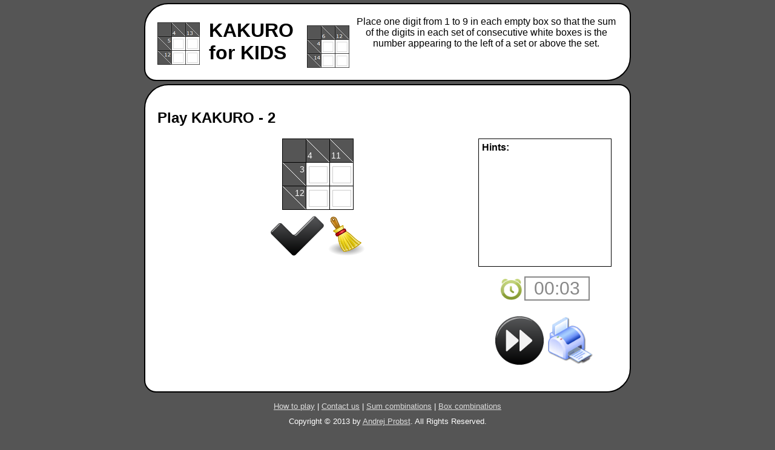

--- FILE ---
content_type: text/html; charset=cp1250
request_url: https://www.kakuro.sk/
body_size: 3620
content:
<!DOCTYPE html PUBLIC "-//W3C//DTD XHTML 1.0 Strict//EN" "http://www.w3.org/TR/xhtml1/DTD/xhtml1-strict.dtd">
<html xmlns="http://www.w3.org/1999/xhtml" xml:lang="en" lang="en" prefix="og: http://ogp.me/ns#">
<head>
  <meta http-equiv="Content-Type" content="text/html; charset=windows-1250" />
  <title>KAKURO for Kids</title>
  <meta name="description" content="" />
  <meta name="keywords" content="" />
  <meta name="author" content="Andrej Probst" />
  <meta name="robots" content="index, follow" />
  <meta name="copyright" content="Copyright (c) 2013, Andrej Probst" />
  <meta name="viewport" content="width=device-width, initial-scale=1" />
  <link rel="stylesheet" type="text/css" href="/main.css?v=1" media="all" />
  <link rel="stylesheet" type="text/css" href="/main-print.css" media="print" />
  <script src="/js/napoveda.js" type="text/javascript"></script>
  <link href="/favicon.ico" rel="icon" type="image/x-icon" />
  
  <script src="https://code.jquery.com/jquery-1.11.1.min.js"></script>
</head>
<body onload="abctimer();">
  <script>
  (function(i,s,o,g,r,a,m){i['GoogleAnalyticsObject']=r;i[r]=i[r]||function(){
  (i[r].q=i[r].q||[]).push(arguments)},i[r].l=1*new Date();a=s.createElement(o),
  m=s.getElementsByTagName(o)[0];a.async=1;a.src=g;m.parentNode.insertBefore(a,m)
  })(window,document,'script','//www.google-analytics.com/analytics.js','ga');
  ga('create', 'UA-6226157-34', 'auto');
  ga('send', 'pageview');
</script>

  <div class="block1">
    <div class="blockg">
      <div style="width:43%;float:left;">
        <img src="/images/kakuro-1.png" width="70" height="70" alt="KAKURO for KIDS" title="KAKURO for KIDS" style="float:left;padding-top:10px;padding-right:15px;" />
        <h1>
          <img src="/images/kakuro-2.png" width="70" height="70" alt="KAKURO for KIDS" title="KAKURO for KIDS" style="float:right;padding-top:10px;" />
          KAKURO<br />for KIDS
        </h1>
      </div>
      <div style="width:57%;float:left;text-align:center;">
        Place one digit from 1 to 9 in each empty box so that the sum of the digits in each set of consecutive white boxes is the number appearing to the left of a set or above the set.
        
      </div>
      <div style="clear:both;"></div>
    </div>
  </div>

  

  <div class="block3">
    <div class="blockg">
<h2>Play KAKURO - 2</h2>
  
<form name="formular" method="post" autocomplete="off">

<div class="blockgleft">
<table cellpaddin="0" cellspacing="0" class="kakurotable"><tr><td class="empty">&nbsp;</td><td class="cellnumber"><div class="numberup">&nbsp;</div><div class="numberdown"><a href="#" onmouseover="javascript:document.getElementById('napoveda').innerHTML=a[4][2];">4</a></div></td><td class="cellnumber"><div class="numberup">&nbsp;</div><div class="numberdown"><a href="#" onmouseover="javascript:document.getElementById('napoveda').innerHTML=a[11][2];">11</a></div></td></tr><tr><td class="cellnumber"><div class="numberup"><a href="#" onmouseover="javascript:document.getElementById('napoveda').innerHTML=a[3][2];">3</a></div><div class="numberdown">&nbsp;</div></td><td class="cellguess">
<div class="inputguesspos"><input class="inputguess" size="1" type="text" id="g1_1" value="" name="g1_1" tabindex="1" onkeydown="move_forward(event,1,1,2,2);" onkeypress="return check_guess(this,event);" /></div>
</td><td class="cellguess">
<div class="inputguesspos"><input class="inputguess" size="1" type="text" id="g2_1" value="" name="g2_1" tabindex="2" onkeydown="move_forward(event,2,1,2,2);" onkeypress="return check_guess(this,event);" /></div>
</td></tr><tr><td class="cellnumber"><div class="numberup"><a href="#" onmouseover="javascript:document.getElementById('napoveda').innerHTML=a[12][2];">12</a></div><div class="numberdown">&nbsp;</div></td><td class="cellguess">
<div class="inputguesspos"><input class="inputguess" size="1" type="text" id="g1_2" value="" name="g1_2" tabindex="3" onkeydown="move_forward(event,1,2,2,2);" onkeypress="return check_guess(this,event);" /></div>
</td><td class="cellguess">
<div class="inputguesspos"><input class="inputguess" size="1" type="text" id="g2_2" value="" name="g2_2" tabindex="4" onkeydown="move_forward(event,2,2,2,2);" onkeypress="return check_guess(this,event);" /></div>
</td></tr></table>
  
  <div style="text-align:center;margin:10px;" class="noprint">
    <input type="image" src="/images/accept.png" alt="Check it!" title="Check it!" />
    <a href="javascript:clear_inputs(2,2);"><img src="/images/clear.png" width="66" height="66" alt="Clear Kakuro" title="Clear Kakuro" /></a>
  </div>
    
</div>

<div class="blockgright noprint">
  
  <div class="panel_right">
    <strong>Hints:</strong>
    <div id="napoveda">
    </div>
  </div>

  <table style="margin-left:auto;margin-right:auto;margin-top:10px;margin-bottom:10px;">
  <tr>
    <td style="padding-top:8px;">
      <img src="/images/clock.png" id="clock" width="35" height="35" alt="Timer" title="Timer" />
    </td>
    <td>
      <input type="text" id="timing" name="timing" value="00:00" readonly="readonly" />
    </td>
  </tr>
  </table>
  

  <div style="text-align:center;margin:20px;" class="noprint">
    <a href="/"><img  src="/images/next.png" width="80" height="80" alt="Next Kakuro" title="Next Kakuro" /></a>
    
    <a href="javascript:window.print();"><img src="/images/printer.png" width="80" height="80" alt="PRINT Kakuro" title="PRINT Kakuro" /></a>
    
    <input type="hidden" id="id_kakuro" name="id_kakuro" value="2" />
    <input type="hidden" id="b_start" name="b_start" value="1" />
  </div>
</div>

</form>

<div class="clear"></div>

    </div>
  </div>

  <div class="block4">
    <div style="padding-bottom:10px;">
      <span class="noprint">
        <a href="/how-to-play.php">How to play</a> |
        <a href="/contact.php">Contact us</a> |
        <a href="/combination-sum.php">Sum combinations</a> |
        <a href="/combination-box.php">Box combinations</a>
      </span>
      <span class="print">
        <a href=""></a>
      </span>
    </div>
    <div style="padding-bottom:10px;">
      Copyright © 2013 by <a href="http://www.webmasters.sk">Andrej Probst</a>. All Rights Reserved.
    </div>

    <div class="leftad noprint">
      <div class="leftad_element">
        <a href="https://sudoku.madness.sk" style="color:#fff;"><img src="https://sudoku.madness.sk/images/iPhoneIcon_Small.png" width="59" height="60" title="Sudoku for Kids" alt="Sudoku for Kids" /><br />
        Sudoku for Kids
        </a>
      </div>
      <div class="leftad_element">
        <a href="https://road.madness.sk"><img src="https://road.madness.sk/images/iPhoneIcon_Small.png" width="59" height="60" title="Road for Kids" alt="Road for Kids" /><br />
        Road for Kids
        </a>
      </div>
      <div class="leftad_element">
        <a href="https://pair.madness.sk"><img src="https://pair.madness.sk/images/iPhoneIcon_Small.png" width="59" height="60" title="Pair for Kids" alt="Pair for Kids" /><br />
        Pair for Kids
        </a>
      </div>
      <div class="leftad_element">
        <a href="https://hanoi.madness.sk"><img src="https://hanoi.madness.sk/images/iPhoneIcon_Small.png" width="59" height="60" title="Hanoi for Kids" alt="Hanoi for Kids" /><br />
        Hanoi for Kids
        </a>
      </div>
      <div class="leftad_element">
        <a href="https://15.madness.sk"><img src="https://15.madness.sk/images/iPhoneIcon_Small.png" width="59" height="60" title="15 for Kids" alt="15 for Kids" /><br />
        15 for Kids
        </a>
      </div>
      <div class="leftad_element">
        <a href="https://www.kakuro.sk"><img src="https://www.kakuro.sk/images/iPhoneIcon_Small.png" width="59" height="60" title="Kakuro for Kids" alt="Kakuro for Kids" /><br />
        Kakuro for Kids
        </a>
      </div>
      <div class="leftad_element">
        <a href="https://hop.madness.sk" style="color:#fff;"><img src="https://hop.madness.sk/images/iPhoneIcon_Small.png" width="59" height="60" title="Hop for Kids" alt="Hop for Kids" /><br />
        Hop for Kids
        </a>
      </div>
      <div class="leftad_element">
        <a href="https://grid.madness.sk"><img src="https://grid.madness.sk/images/iPhoneIcon_Small.png" width="59" height="60" title="Grid for Kids" alt="Grid for Kids" /><br />
        Grid for Kids
        </a>
      </div>
      <div class="leftad_element">
        <a href="https://colours.madness.sk"><img src="https://colours.madness.sk/images/iPhoneIcon_Small.png" width="59" height="60" title="Colours for Kids" alt="Colours for Kids" /><br />
        Colours for Kids
        </a>
      </div>
      <div class="leftad_element">
        <a href="https://pexeso.madness.sk"><img src="https://pexeso.madness.sk/images/iPhoneIcon_Small.png" width="59" height="60" title="Pexeso for Kids" alt="Pexeso for Kids" /><br />
        Pexeso for Kids
        </a>
      </div>
      <div class="leftad_element">
        <a href="https://logic.madness.sk"><img src="https://logic.madness.sk/images/iPhoneIcon_Small.png" width="59" height="60" title="Logic for Kids" alt="Logic for Kids" /><br />
        Logic for Kids
        </a>
      </div>
      <div class="leftad_element">
        <a href="https://einstein.madness.sk"><img src="https://einstein.madness.sk/images/iPhoneIcon_Small.png" width="59" height="60" title="Einstein for Kids" alt="Einstein for Kids" /><br />
        Einstein for Kids
        </a>
      </div>
      <div class="leftad_element">
        <a href="https://snake.madness.sk" style="color:#fff;"><img src="https://snake.madness.sk/images/iPhoneIcon_Small.png" width="59" height="60" title="Snake for Kids" alt="Snake for Kids" /><br />
        Snake for Kids
        </a>
      </div>
      <div class="leftad_element">
        <a href="https://3wheels.madness.sk" style="color:#fff;"><img src="https://3wheels.madness.sk/images/iPhoneIcon_Small.png" width="59" height="60" title="3 Wheels for Kids" alt="3 Wheels for Kids" /><br />
        3 Wheels for Kids
        </a>
      </div>
      <div class="leftad_element">
        <a href="https://find8.madness.sk" style="color:#fff;"><img src="https://find8.madness.sk/images/iPhoneIcon_Small.png" width="59" height="60" title="3 Wheels for Kids" alt="Find 8 for Kids" /><br />
        Find 8 for Kids
        </a>
      </div>
    </div>

    <p class="noprint clear partners">
      Partners:
      <a href="http://www.mracik.sk">Online spravodajstvo Mráčik</a>,
      <a href="http://rss.mracik.sk">RSS katalóg</a>,
      <a href="http://twitter.mracik.sk">Twitter katalóg</a>,
      <a href="http://www.rssreader.tv">RSS reader TV</a>,
      <a href="http://kucharka.madness.sk">Kuchárka</a>,
      <a href="http://citanie.madness.sk">Čítanie</a>,
      <a href="http://www.i-psychologia.sk">Psychológia</a>,
      <a href="http://www.skratky.sk">Skratky</a>,
      <a href="http://www.geography-exam.com">Geography exam</a>,
      <a href="http://www.tojetrapas.sk">Trapasy</a>,
      <a href="http://www.madness.sk/hlavolamy.php">Hlavolamy</a>,
      <a href="http://www.madness.sk/vtipy.php">Vtipy</a>,
      <a href="http://www.nakupne-centrum.sk">Nákupné centrum</a>,
      <a href="http://www.centrum-krasy.sk">Centrum krásy a zdravia</a>,
      <a href="http://www.sportove-centrum.sk">Športové centrum</a>,
      <a href="http://www.ebankomaty.sk">Bankomaty na Slovensku</a>,
      <a href="http://www.ebankomaty.cz">Bankomaty v České republice</a>,
      <a href="http://praca.tvojlekar.sk">Ponuky práce v zdravotníctve</a>,
      <a href="http://tepovanie-upratovanie.bodytep.sk/tepovanie-cistenie-kobercov-sedaciek.html" target="cistenie">Čistenie kobercov Bratislava</a>,
      <a href="http://www.vyberskolu.sk">Vyber školu</a>,
      <a href="http://www.ktohybeslovenskom.sk">Kto hýbe Slovenskom</a>,
      <a href="http://www.kdohybeceskem.cz">Kdo hýbe Českem</a>,
      <a href="http://www.brennholz.sk">Palivové drevo</a>,
      <a href="http://instagram.mracik.sk">Instagram na SK i CZ</a>,
      <a href="http://www.tvojnotar.sk">Tvoj Notár</a>,
      <a href="http://www.tvuj-notar.cz">Tvůj notář</a>
    </p>
  </div>

<div id="leftSci" style="position: absolute; z-index: 10; top: 10px; left: -160px; width: 160px; height: 600px; overflow: hidden" class="noprint">
  <script async src="https://pagead2.googlesyndication.com/pagead/js/adsbygoogle.js"></script>
<!-- Games for Kids 160x600 -->
<ins class="adsbygoogle"
     style="display:inline-block;width:160px;height:600px"
     data-ad-client="ca-pub-1070424829981267"
     data-ad-slot="3820211324"></ins>
<script>
(adsbygoogle = window.adsbygoogle || []).push({});
</script>
</div>
<div id="rightSci" style="position: absolute; z-index: 10; top: 10px; right: 0px; width: 160px; height: 600px; overflow: hidden" class="noprint">
  <script async src="https://pagead2.googlesyndication.com/pagead/js/adsbygoogle.js"></script>
<!-- Games for Kids 160x600 -->
<ins class="adsbygoogle"
     style="display:inline-block;width:160px;height:600px"
     data-ad-client="ca-pub-1070424829981267"
     data-ad-slot="3820211324"></ins>
<script>
(adsbygoogle = window.adsbygoogle || []).push({});
</script>
</div>
<script type="text/javascript">
<!--
	var sirkaStranky = 800;
	var sirkaBanneru = 160;
	var vyskaBanneru = 600;

	function getSciPosition() {
		var ww = jQuery(window).width();
		var res = ww > sirkaStranky ? Math.round((ww - sirkaStranky) / 2) - (sirkaBanneru+10) : -(sirkaBanneru+10);
		return res;
	};

	jQuery(document).ready(function() {
		jQuery(window).resize(function() {
			jQuery('#leftSci').css('left', getSciPosition() + 'px');
			jQuery('#rightSci').css('right', getSciPosition() + 'px');
		});

		jQuery(window).scroll(function() {
			jQuery('#leftSci').css('top', ((jQuery(window).scrollTop()) + 10) + 'px');
			jQuery('#rightSci').css('top', ((jQuery(window).scrollTop()) + 10) + 'px');
		});

		jQuery('#leftSci').css('left', getSciPosition() + 'px');
		jQuery('#rightSci').css('right', getSciPosition() + 'px');
	});
//-->
</script>
  <audio id="audiosucces" src="/music/success.wav" preload="auto" autobuffer></audio>
  <audio id="audioerror" src="/music/error.wav" preload="auto" autobuffer></audio>
</body>
</html>

--- FILE ---
content_type: text/html; charset=utf-8
request_url: https://www.google.com/recaptcha/api2/aframe
body_size: 259
content:
<!DOCTYPE HTML><html><head><meta http-equiv="content-type" content="text/html; charset=UTF-8"></head><body><script nonce="8D3utxpkZYIzgVJr2dA9OQ">/** Anti-fraud and anti-abuse applications only. See google.com/recaptcha */ try{var clients={'sodar':'https://pagead2.googlesyndication.com/pagead/sodar?'};window.addEventListener("message",function(a){try{if(a.source===window.parent){var b=JSON.parse(a.data);var c=clients[b['id']];if(c){var d=document.createElement('img');d.src=c+b['params']+'&rc='+(localStorage.getItem("rc::a")?sessionStorage.getItem("rc::b"):"");window.document.body.appendChild(d);sessionStorage.setItem("rc::e",parseInt(sessionStorage.getItem("rc::e")||0)+1);localStorage.setItem("rc::h",'1768902349967');}}}catch(b){}});window.parent.postMessage("_grecaptcha_ready", "*");}catch(b){}</script></body></html>

--- FILE ---
content_type: text/css
request_url: https://www.kakuro.sk/main.css?v=1
body_size: 1008
content:
BODY {
font-family: Verdana, Arial, sans-serif;
background-color:#555;
margin:0;
padding:0;
}
H1 {
margin:5px 10px 0px 10px;
}
A {
color:#000;
}
IMG {
border:0;
}

.block1 {
background-color:#FFF;
width:800px;
margin:5px auto 5px auto;
border-radius:40px 20px;
-moz-border-radius:40px 20px;
border:2px solid #000;
}

.block2 {
color:#FFF;
width:800px;
margin-left:auto;
margin-right:auto;
}

.block3 {
background-color:#FFF;
width:800px;
margin-left:auto;
margin-right:auto;
border-radius:40px 20px;
-moz-border-radius:40px 20px;
border:2px solid #000;
margin-bottom:15px;
clear:both;
}

.block4 {
width:800px;
margin-left:auto;
margin-right:auto;
text-align:center;
color:#fff;
font-size: 0.8em;
}
.block4 A {
color:#ddd;
}
.block4 A:hover {
color:#fff;
}
.blockg {
  padding:20px;
}

.blockgleft {
float:left;
width:530px;
}
.blockgright {
text-align:center;
float:left;
width:220px;
}

.menuitem A {
display:block;
background-color:#eee;
width:130px;
text-align:center;
float:left;
margin-left:10px;
padding:3px;
margin-top:10px;
margin-bottom:10px;
border-radius:20px 10px;
-moz-border-radius:20px 10px;
border:1px solid #000;
color:#000;
}
.menuitem A:hover {
background-color:#888;
border-radius:10px 20px;
-moz-border-radius:10px 20px;
color:#fff;
font-weight:bold;
}
.menuitemsel {
background-color:#888;
padding:5px 10px 5px 10px;
text-align:center;
border-radius:10px 20px;
-moz-border-radius:10px 20px;
border:1px solid #000;
color:#fff;
font-weight:bold;
}
.submitbutton {
background-color:#eee;
padding:5px 10px 5px 10px;
border-radius:20px 10px;
-moz-border-radius:20px 10px;
border:1px solid #000;
color:#000;
cursor:pointer;
font-weight:bold;
}
.submitbutton:hover {
background-color:#888;
border-radius:10px 20px;
-moz-border-radius:10px 20px;
color:#fff;
}

.msgok {
background-color:#efe;
padding:5px 10px 5px 10px;
border-radius:20px 10px;
-moz-border-radius:20px 10px;
border:1px solid #0f0;
color:#050;
cursor:pointer;
font-weight:bold;
margin:10px 0px 10px 0px;
}
.msgerror {
background-color:#fee;
padding:5px 10px 5px 10px;
border-radius:20px 10px;
-moz-border-radius:20px 10px;
border:1px solid #f00;
color:#500;
cursor:pointer;
font-weight:bold;
margin:10px 0px 10px 0px;
}

.kakurotable {
border-right:1px solid #000;
border-bottom:1px solid #000;
margin-left:auto;
margin-right:auto;
}
.kakurotable TD {
padding:0px;
text-align:center;
width:38px;
height:38px;
border-left:1px solid #000;
border-top:1px solid #000;
}

.kakurotable TD.empty {
background: url(images/full.png);
}

.kakurotable TD.cellnumber {
background: url(images/full.png);
color:#fff;
}

.kakurotable TD.cellnumber {
background: url(images/half.png);
}

.inputhelp {
margin:0;
padding:0;
width:25px;
height:8px;
border-top:0;
border-bottom:1px solid #ddd;
border-left:0;
border-right:0;
font-family: Verdana, Arial, sans-serif;
font-size: 8px;
text-align:center;
}

.inputguess {
width:25px;
height:24px;
border:1px solid #ccc;
font-family: Verdana, Arial, sans-serif;
font-size: 22px;
text-align:center;
}

.inputhelppos {
line-height:13px;
height:13px;
}
.inputguesspos {
line-height:25px;
height:25px;
}
.numberup, .numberup A {
font-family: Verdana, Arial, sans-serif;
font-size: 14px;
text-align:right;
margin-right:1px;
color:#fff;
text-decoration:none;
}
.numberdown,.numberdown A {
font-family: Verdana, Arial, sans-serif;
font-size: 14px;
text-align:left;
margin-left:1px;
color:#fff;
text-decoration:none;
}

#napoveda {
font-size: 12px;
}
.clear {
clear:both;
}
.panel_left {
float:left;
width:500px;
text-align:center;
}
.panel_right {
text-align:left;
width:208px;
height:200px;
border:1px solid #000;
margin-bottom:10px;
padding:5px;
}
.wrong {
background-color:#f00;

}

.msgok {
background-color:#efe;
text-align:center;
border-radius:20px 10px;
-moz-border-radius:20px 10px;
border:1px solid #0f0;
color:#050;
font-weight:bold;
margin:10px auto 10px auto;
width:570px;
}
.msgerror {
background-color:#fee;
text-align:center;
border-radius:20px 10px;
-moz-border-radius:20px 10px;
border:1px solid #f00;
color:#500;
font-weight:bold;
margin:10px auto 10px auto;
width:500px;
}

#timing {
text-align:center;
font-size:30px;
width:100px;
border:2px solid #888;
color:#888;
}
.tcontact {
margin:5px auto 5px auto;
}
.tcontact INPUT {
width:330px;
border:1px solid #000;
padding:10px;
font-size:20px;
}
.tcontact TEXTAREA {
width:696px;
border:1px solid #000;
padding:10px;
font-size:20px;
}
.newsudoku {
background-color:#BBF;
margin:5px auto 5px auto;
padding:3px;
border-radius:20px 20px;
-moz-border-radius:20px 20px;
border:2px solid #000;
font-size:20px;
}
.newsudoku INPUT,.newsudoku SELECT,.newsudoku TEXTAREA {
font-size:20px;
border:1px solid #000;
font-family: Verdana, Arial, sans-serif;
}
.legend {
text-align:center;
padding-top:5px;
font-size:12px;
}
.different {
padding-bottom:10px;
}

.leftad {
text-align:center;
font-size:10px;
font-weight:bold;
padding-top:20px;
}
.leftad .leftad_element {
padding-bottom:15px;
float:left;
width:100px;
}
.leftad .leftad_element A {
color:#fff;
}
.partners {
padding-top:20px;
font-size:10px;
}


--- FILE ---
content_type: text/css
request_url: https://www.kakuro.sk/main-print.css
body_size: 4
content:
.noprint {
display: none !important;
}
.print {
display: inline !important;
}
.blockgleft {
width:100% !important;
}
.panel1 {
margin-left:100px;
margin-right:40px;
}


--- FILE ---
content_type: application/javascript
request_url: https://www.kakuro.sk/js/napoveda.js
body_size: 3016
content:
//ochrana proti clickjackingu
if (top != self) top.location.href = self.location.href;

function move_forward(evt,x,y,xm,ym) {
   var charCode = (evt.which) ? evt.which : event.keyCode

   if (charCode == 37) {
     x--;
     if (x == 0) x = xm;
     var koniec = true;
     while (koniec) {
       if (document.getElementById('g' + x + '_' + y) != undefined) {
         document.getElementById('g' + x + '_' + y).focus();
         koniec = false;
       } else {
         x--;
         if (x == 0) x = xm;
       }
     }
   } else if (charCode == 38) {
     y--;
     if (y == 0) y = ym;
     var koniec = true;
     while (koniec) {
       if (document.getElementById('g' + x + '_' + y) != undefined) {
         document.getElementById('g' + x + '_' + y).focus();
         koniec = false;
       } else {
         y--;
         if (y == 0) y = ym;
       }
     }
   } else if (charCode == 39) {
     x++;
     if (x > xm) x = 1;
     var koniec = true;
     while (koniec) {
       if (document.getElementById('g' + x + '_' + y) != undefined) {
         document.getElementById('g' + x + '_' + y).focus();
         koniec = false;
       } else {
         x++;
         if (x > xm) x = 1;
       }
     }
   } else if (charCode == 40) {
     y++;
     if (y > ym) y = 1;
     var koniec = true;
     while (koniec) {
       if (document.getElementById('g' + x + '_' + y) != undefined) {
         document.getElementById('g' + x + '_' + y).focus();
         koniec = false;
       } else {
         y++;
         if (y > ym) y = 1;
       }
     }
   }
}

function check_guess(f,evt) {
   var charCode = (evt.which) ? evt.which : event.keyCode

   if (charCode == 13) {
     return true;
   } else  if (charCode > 31 && (charCode < 49 || charCode > 57)) {
     return false;
   } else {
     f.value = '';
     return true;
   }
}

function check_guess2(f) {
  b = '';
  if (f.value.length > 1) {
    b = f.value.substr(1);
    if (b != 1 && b != 2 && b != 3 && b != 4 && b != 5 && b != 6 && b != 7 && b != 8 && b != 9) {
      b = f.value.substr(0,1);
    }
  } else {
    if (b != 1 && b != 2 && b != 3 && b != 4 && b != 5 && b != 6 && b != 7 && b != 8 && b != 9) {
      b = f.value;
    }
  }
  f.value = b;
}

var a = new Array();

for (i = 1;i < 46;i++) {
  a[i] = new Array();
}

function clear_inputs(sizex,sizey) {
  for (x = 1;x <= sizex;x++) {
    for (y = 1;y <= sizey;y++) {
       if (document.getElementById('g' + x + '_' + y) != undefined) {
         document.getElementById('g' + x + '_' + y).value = '';
       }
    }
  }
}

a[3][2] = '3 = 1 + 2<br />';
a[6][3] = '6 = 1 + 2 + 3<br />';
a[6][2] = '6 = 1 + 5<br />6 = 2 + 4<br />';
a[10][4] = '10 = 1 + 2 + 3 + 4<br />';
a[10][3] = '10 = 1 + 2 + 7<br />10 = 1 + 3 + 6<br />10 = 1 + 4 + 5<br />10 = 2 + 3 + 5<br />';
a[10][2] = '10 = 1 + 9<br />10 = 2 + 8<br />10 = 3 + 7<br />10 = 4 + 6<br />';
a[15][5] = '15 = 1 + 2 + 3 + 4 + 5<br />';
a[15][4] = '15 = 1 + 2 + 3 + 9<br />15 = 1 + 2 + 4 + 8<br />15 = 1 + 2 + 5 + 7<br />15 = 1 + 3 + 4 + 7<br />15 = 1 + 3 + 5 + 6<br />15 = 2 + 3 + 4 + 6<br />';
a[15][3] = '15 = 1 + 5 + 9<br />15 = 1 + 6 + 8<br />15 = 2 + 4 + 9<br />15 = 2 + 5 + 8<br />15 = 2 + 6 + 7<br />15 = 3 + 4 + 8<br />15 = 3 + 5 + 7<br />15 = 4 + 5 + 6<br />';
a[15][2] = '15 = 6 + 9<br />15 = 7 + 8<br />';
a[21][6] = '21 = 1 + 2 + 3 + 4 + 5 + 6<br />';
a[21][5] = '21 = 1 + 2 + 3 + 6 + 9<br />21 = 1 + 2 + 3 + 7 + 8<br />21 = 1 + 2 + 4 + 5 + 9<br />21 = 1 + 2 + 4 + 6 + 8<br />21 = 1 + 2 + 5 + 6 + 7<br />21 = 1 + 3 + 4 + 5 + 8<br />21 = 1 + 3 + 4 + 6 + 7<br />21 = 2 + 3 + 4 + 5 + 7<br />';
a[21][4] = '21 = 1 + 3 + 8 + 9<br />21 = 1 + 4 + 7 + 9<br />21 = 1 + 5 + 6 + 9<br />21 = 1 + 5 + 7 + 8<br />21 = 2 + 3 + 7 + 9<br />21 = 2 + 4 + 6 + 9<br />21 = 2 + 4 + 7 + 8<br />21 = 2 + 5 + 6 + 8<br />21 = 3 + 4 + 5 + 9<br />21 = 3 + 4 + 6 + 8<br />21 = 3 + 5 + 6 + 7<br />';
a[21][3] = '21 = 4 + 8 + 9<br />21 = 5 + 7 + 9<br />21 = 6 + 7 + 8<br />';
a[28][7] = '28 = 1 + 2 + 3 + 4 + 5 + 6 + 7<br />';
a[28][6] = '28 = 1 + 2 + 3 + 5 + 8 + 9<br />28 = 1 + 2 + 3 + 6 + 7 + 9<br />28 = 1 + 2 + 4 + 5 + 7 + 9<br />28 = 1 + 2 + 4 + 6 + 7 + 8<br />28 = 1 + 3 + 4 + 5 + 6 + 9<br />28 = 1 + 3 + 4 + 5 + 7 + 8<br />28 = 2 + 3 + 4 + 5 + 6 + 8<br />';
a[28][5] = '28 = 1 + 3 + 7 + 8 + 9<br />28 = 1 + 4 + 6 + 8 + 9<br />28 = 1 + 5 + 6 + 7 + 9<br />28 = 2 + 3 + 6 + 8 + 9<br />28 = 2 + 4 + 5 + 8 + 9<br />28 = 2 + 4 + 6 + 7 + 9<br />28 = 2 + 5 + 6 + 7 + 8<br />28 = 3 + 4 + 5 + 7 + 9<br />28 = 3 + 4 + 6 + 7 + 8<br />';
a[28][4] = '28 = 4 + 7 + 8 + 9<br />28 = 5 + 6 + 8 + 9<br />';
a[36][8] = '36 = 1 + 2 + 3 + 4 + 5 + 6 + 7 + 8<br />';
a[36][7] = '36 = 1 + 2 + 3 + 6 + 7 + 8 + 9<br />36 = 1 + 2 + 4 + 5 + 7 + 8 + 9<br />36 = 1 + 3 + 4 + 5 + 6 + 8 + 9<br />36 = 2 + 3 + 4 + 5 + 6 + 7 + 9<br />';
a[36][6] = '36 = 1 + 5 + 6 + 7 + 8 + 9<br />36 = 2 + 4 + 6 + 7 + 8 + 9<br />36 = 3 + 4 + 5 + 7 + 8 + 9<br />';
a[45][9] = '45 = 1 + 2 + 3 + 4 + 5 + 6 + 7 + 8 + 9<br />';
a[37][8] = '37 = 1 + 2 + 3 + 4 + 5 + 6 + 7 + 9<br />';
a[37][7] = '37 = 1 + 2 + 4 + 6 + 7 + 8 + 9<br />37 = 1 + 3 + 4 + 5 + 7 + 8 + 9<br />37 = 2 + 3 + 4 + 5 + 6 + 8 + 9<br />';
a[37][6] = '37 = 2 + 5 + 6 + 7 + 8 + 9<br />37 = 3 + 4 + 6 + 7 + 8 + 9<br />';
a[29][7] = '29 = 1 + 2 + 3 + 4 + 5 + 6 + 8<br />';
a[29][6] = '29 = 1 + 2 + 3 + 6 + 8 + 9<br />29 = 1 + 2 + 4 + 5 + 8 + 9<br />29 = 1 + 2 + 4 + 6 + 7 + 9<br />29 = 1 + 2 + 5 + 6 + 7 + 8<br />29 = 1 + 3 + 4 + 5 + 7 + 9<br />29 = 1 + 3 + 4 + 6 + 7 + 8<br />29 = 2 + 3 + 4 + 5 + 6 + 9<br />29 = 2 + 3 + 4 + 5 + 7 + 8<br />';
a[29][5] = '29 = 1 + 4 + 7 + 8 + 9<br />29 = 1 + 5 + 6 + 8 + 9<br />29 = 2 + 3 + 7 + 8 + 9<br />29 = 2 + 4 + 6 + 8 + 9<br />29 = 2 + 5 + 6 + 7 + 9<br />29 = 3 + 4 + 5 + 8 + 9<br />29 = 3 + 4 + 6 + 7 + 9<br />29 = 3 + 5 + 6 + 7 + 8<br />';
a[29][4] = '29 = 5 + 7 + 8 + 9<br />';
a[38][8] = '38 = 1 + 2 + 3 + 4 + 5 + 6 + 8 + 9<br />';
a[38][7] = '38 = 1 + 2 + 5 + 6 + 7 + 8 + 9<br />38 = 1 + 3 + 4 + 6 + 7 + 8 + 9<br />38 = 2 + 3 + 4 + 5 + 7 + 8 + 9<br />';
a[38][6] = '38 = 3 + 5 + 6 + 7 + 8 + 9<br />';
a[30][7] = '30 = 1 + 2 + 3 + 4 + 5 + 6 + 9<br />30 = 1 + 2 + 3 + 4 + 5 + 7 + 8<br />';
a[30][6] = '30 = 1 + 2 + 3 + 7 + 8 + 9<br />30 = 1 + 2 + 4 + 6 + 8 + 9<br />30 = 1 + 2 + 5 + 6 + 7 + 9<br />30 = 1 + 3 + 4 + 5 + 8 + 9<br />30 = 1 + 3 + 4 + 6 + 7 + 9<br />30 = 1 + 3 + 5 + 6 + 7 + 8<br />30 = 2 + 3 + 4 + 5 + 7 + 9<br />30 = 2 + 3 + 4 + 6 + 7 + 8<br />';
a[30][5] = '30 = 1 + 5 + 7 + 8 + 9<br />30 = 2 + 4 + 7 + 8 + 9<br />30 = 2 + 5 + 6 + 8 + 9<br />30 = 3 + 4 + 6 + 8 + 9<br />30 = 3 + 5 + 6 + 7 + 9<br />30 = 4 + 5 + 6 + 7 + 8<br />';
a[30][4] = '30 = 6 + 7 + 8 + 9<br />';
a[22][6] = '22 = 1 + 2 + 3 + 4 + 5 + 7<br />';
a[22][5] = '22 = 1 + 2 + 3 + 7 + 9<br />22 = 1 + 2 + 4 + 6 + 9<br />22 = 1 + 2 + 4 + 7 + 8<br />22 = 1 + 2 + 5 + 6 + 8<br />22 = 1 + 3 + 4 + 5 + 9<br />22 = 1 + 3 + 4 + 6 + 8<br />22 = 1 + 3 + 5 + 6 + 7<br />22 = 2 + 3 + 4 + 5 + 8<br />22 = 2 + 3 + 4 + 6 + 7<br />';
a[22][4] = '22 = 1 + 4 + 8 + 9<br />22 = 1 + 5 + 7 + 9<br />22 = 1 + 6 + 7 + 8<br />22 = 2 + 3 + 8 + 9<br />22 = 2 + 4 + 7 + 9<br />22 = 2 + 5 + 6 + 9<br />22 = 2 + 5 + 7 + 8<br />22 = 3 + 4 + 6 + 9<br />22 = 3 + 4 + 7 + 8<br />22 = 3 + 5 + 6 + 8<br />22 = 4 + 5 + 6 + 7<br />';
a[22][3] = '22 = 5 + 8 + 9<br />22 = 6 + 7 + 9<br />';
a[39][8] = '39 = 1 + 2 + 3 + 4 + 5 + 7 + 8 + 9<br />';
a[39][7] = '39 = 1 + 3 + 5 + 6 + 7 + 8 + 9<br />39 = 2 + 3 + 4 + 6 + 7 + 8 + 9<br />';
a[39][6] = '39 = 4 + 5 + 6 + 7 + 8 + 9<br />';
a[31][7] = '31 = 1 + 2 + 3 + 4 + 5 + 7 + 9<br />31 = 1 + 2 + 3 + 4 + 6 + 7 + 8<br />';
a[31][6] = '31 = 1 + 2 + 4 + 7 + 8 + 9<br />31 = 1 + 2 + 5 + 6 + 8 + 9<br />31 = 1 + 3 + 4 + 6 + 8 + 9<br />31 = 1 + 3 + 5 + 6 + 7 + 9<br />31 = 1 + 4 + 5 + 6 + 7 + 8<br />31 = 2 + 3 + 4 + 5 + 8 + 9<br />31 = 2 + 3 + 4 + 6 + 7 + 9<br />31 = 2 + 3 + 5 + 6 + 7 + 8<br />';
a[31][5] = '31 = 1 + 6 + 7 + 8 + 9<br />31 = 2 + 5 + 7 + 8 + 9<br />31 = 3 + 4 + 7 + 8 + 9<br />31 = 3 + 5 + 6 + 8 + 9<br />31 = 4 + 5 + 6 + 7 + 9<br />';
a[23][6] = '23 = 1 + 2 + 3 + 4 + 5 + 8<br />23 = 1 + 2 + 3 + 4 + 6 + 7<br />';
a[23][5] = '23 = 1 + 2 + 3 + 8 + 9<br />23 = 1 + 2 + 4 + 7 + 9<br />23 = 1 + 2 + 5 + 6 + 9<br />23 = 1 + 2 + 5 + 7 + 8<br />23 = 1 + 3 + 4 + 6 + 9<br />23 = 1 + 3 + 4 + 7 + 8<br />23 = 1 + 3 + 5 + 6 + 8<br />23 = 1 + 4 + 5 + 6 + 7<br />23 = 2 + 3 + 4 + 5 + 9<br />23 = 2 + 3 + 4 + 6 + 8<br />23 = 2 + 3 + 5 + 6 + 7<br />';
a[23][4] = '23 = 1 + 5 + 8 + 9<br />23 = 1 + 6 + 7 + 9<br />23 = 2 + 4 + 8 + 9<br />23 = 2 + 5 + 7 + 9<br />23 = 2 + 6 + 7 + 8<br />23 = 3 + 4 + 7 + 9<br />23 = 3 + 5 + 6 + 9<br />23 = 3 + 5 + 7 + 8<br />23 = 4 + 5 + 6 + 8<br />';
a[23][3] = '23 = 6 + 8 + 9<br />';
a[32][7] = '32 = 1 + 2 + 3 + 4 + 5 + 8 + 9<br />32 = 1 + 2 + 3 + 4 + 6 + 7 + 9<br />32 = 1 + 2 + 3 + 5 + 6 + 7 + 8<br />';
a[32][6] = '32 = 1 + 2 + 5 + 7 + 8 + 9<br />32 = 1 + 3 + 4 + 7 + 8 + 9<br />32 = 1 + 3 + 5 + 6 + 8 + 9<br />32 = 1 + 4 + 5 + 6 + 7 + 9<br />32 = 2 + 3 + 4 + 6 + 8 + 9<br />32 = 2 + 3 + 5 + 6 + 7 + 9<br />32 = 2 + 4 + 5 + 6 + 7 + 8<br />';
a[32][5] = '32 = 2 + 6 + 7 + 8 + 9<br />32 = 3 + 5 + 7 + 8 + 9<br />32 = 4 + 5 + 6 + 8 + 9<br />';
a[24][6] = '24 = 1 + 2 + 3 + 4 + 5 + 9<br />24 = 1 + 2 + 3 + 4 + 6 + 8<br />24 = 1 + 2 + 3 + 5 + 6 + 7<br />';
a[24][5] = '24 = 1 + 2 + 4 + 8 + 9<br />24 = 1 + 2 + 5 + 7 + 9<br />24 = 1 + 2 + 6 + 7 + 8<br />24 = 1 + 3 + 4 + 7 + 9<br />24 = 1 + 3 + 5 + 6 + 9<br />24 = 1 + 3 + 5 + 7 + 8<br />24 = 1 + 4 + 5 + 6 + 8<br />24 = 2 + 3 + 4 + 6 + 9<br />24 = 2 + 3 + 4 + 7 + 8<br />24 = 2 + 3 + 5 + 6 + 8<br />24 = 2 + 4 + 5 + 6 + 7<br />';
a[24][4] = '24 = 1 + 6 + 8 + 9<br />24 = 2 + 5 + 8 + 9<br />24 = 2 + 6 + 7 + 9<br />24 = 3 + 4 + 8 + 9<br />24 = 3 + 5 + 7 + 9<br />24 = 3 + 6 + 7 + 8<br />24 = 4 + 5 + 6 + 9<br />24 = 4 + 5 + 7 + 8<br />';
a[24][3] = '24 = 7 + 8 + 9<br />';
a[16][5] = '16 = 1 + 2 + 3 + 4 + 6<br />';
a[16][4] = '16 = 1 + 2 + 4 + 9<br />16 = 1 + 2 + 5 + 8<br />16 = 1 + 2 + 6 + 7<br />16 = 1 + 3 + 4 + 8<br />16 = 1 + 3 + 5 + 7<br />16 = 1 + 4 + 5 + 6<br />16 = 2 + 3 + 4 + 7<br />16 = 2 + 3 + 5 + 6<br />';
a[16][3] = '16 = 1 + 6 + 9<br />16 = 1 + 7 + 8<br />16 = 2 + 5 + 9<br />16 = 2 + 6 + 8<br />16 = 3 + 4 + 9<br />16 = 3 + 5 + 8<br />16 = 3 + 6 + 7<br />16 = 4 + 5 + 7<br />';
a[16][2] = '16 = 7 + 9<br />';
a[40][8] = '40 = 1 + 2 + 3 + 4 + 6 + 7 + 8 + 9<br />';
a[40][7] = '40 = 1 + 4 + 5 + 6 + 7 + 8 + 9<br />40 = 2 + 3 + 5 + 6 + 7 + 8 + 9<br />';
a[33][7] = '33 = 1 + 2 + 3 + 4 + 6 + 8 + 9<br />33 = 1 + 2 + 3 + 5 + 6 + 7 + 9<br />33 = 1 + 2 + 4 + 5 + 6 + 7 + 8<br />';
a[33][6] = '33 = 1 + 2 + 6 + 7 + 8 + 9<br />33 = 1 + 3 + 5 + 7 + 8 + 9<br />33 = 1 + 4 + 5 + 6 + 8 + 9<br />33 = 2 + 3 + 4 + 7 + 8 + 9<br />33 = 2 + 3 + 5 + 6 + 8 + 9<br />33 = 2 + 4 + 5 + 6 + 7 + 9<br />33 = 3 + 4 + 5 + 6 + 7 + 8<br />';
a[33][5] = '33 = 3 + 6 + 7 + 8 + 9<br />33 = 4 + 5 + 7 + 8 + 9<br />';
a[25][6] = '25 = 1 + 2 + 3 + 4 + 6 + 9<br />25 = 1 + 2 + 3 + 4 + 7 + 8<br />25 = 1 + 2 + 3 + 5 + 6 + 8<br />25 = 1 + 2 + 4 + 5 + 6 + 7<br />';
a[25][5] = '25 = 1 + 2 + 5 + 8 + 9<br />25 = 1 + 2 + 6 + 7 + 9<br />25 = 1 + 3 + 4 + 8 + 9<br />25 = 1 + 3 + 5 + 7 + 9<br />25 = 1 + 3 + 6 + 7 + 8<br />25 = 1 + 4 + 5 + 6 + 9<br />25 = 1 + 4 + 5 + 7 + 8<br />25 = 2 + 3 + 4 + 7 + 9<br />25 = 2 + 3 + 5 + 6 + 9<br />25 = 2 + 3 + 5 + 7 + 8<br />25 = 2 + 4 + 5 + 6 + 8<br />25 = 3 + 4 + 5 + 6 + 7<br />';
a[25][4] = '25 = 1 + 7 + 8 + 9<br />25 = 2 + 6 + 8 + 9<br />25 = 3 + 5 + 8 + 9<br />25 = 3 + 6 + 7 + 9<br />25 = 4 + 5 + 7 + 9<br />25 = 4 + 6 + 7 + 8<br />';
a[17][5] = '17 = 1 + 2 + 3 + 4 + 7<br />17 = 1 + 2 + 3 + 5 + 6<br />';
a[17][4] = '17 = 1 + 2 + 5 + 9<br />17 = 1 + 2 + 6 + 8<br />17 = 1 + 3 + 4 + 9<br />17 = 1 + 3 + 5 + 8<br />17 = 1 + 3 + 6 + 7<br />17 = 1 + 4 + 5 + 7<br />17 = 2 + 3 + 4 + 8<br />17 = 2 + 3 + 5 + 7<br />17 = 2 + 4 + 5 + 6<br />';
a[17][3] = '17 = 1 + 7 + 9<br />17 = 2 + 6 + 9<br />17 = 2 + 7 + 8<br />17 = 3 + 5 + 9<br />17 = 3 + 6 + 8<br />17 = 4 + 5 + 8<br />17 = 4 + 6 + 7<br />';
a[17][2] = '17 = 8 + 9<br />';
a[34][7] = '34 = 1 + 2 + 3 + 4 + 7 + 8 + 9<br />34 = 1 + 2 + 3 + 5 + 6 + 8 + 9<br />34 = 1 + 2 + 4 + 5 + 6 + 7 + 9<br />34 = 1 + 3 + 4 + 5 + 6 + 7 + 8<br />';
a[34][6] = '34 = 1 + 3 + 6 + 7 + 8 + 9<br />34 = 1 + 4 + 5 + 7 + 8 + 9<br />34 = 2 + 3 + 5 + 7 + 8 + 9<br />34 = 2 + 4 + 5 + 6 + 8 + 9<br />34 = 3 + 4 + 5 + 6 + 7 + 9<br />';
a[34][5] = '34 = 4 + 6 + 7 + 8 + 9<br />';
a[26][6] = '26 = 1 + 2 + 3 + 4 + 7 + 9<br />26 = 1 + 2 + 3 + 5 + 6 + 9<br />26 = 1 + 2 + 3 + 5 + 7 + 8<br />26 = 1 + 2 + 4 + 5 + 6 + 8<br />26 = 1 + 3 + 4 + 5 + 6 + 7<br />';
a[26][5] = '26 = 1 + 2 + 6 + 8 + 9<br />26 = 1 + 3 + 5 + 8 + 9<br />26 = 1 + 3 + 6 + 7 + 9<br />26 = 1 + 4 + 5 + 7 + 9<br />26 = 1 + 4 + 6 + 7 + 8<br />26 = 2 + 3 + 4 + 8 + 9<br />26 = 2 + 3 + 5 + 7 + 9<br />26 = 2 + 3 + 6 + 7 + 8<br />26 = 2 + 4 + 5 + 6 + 9<br />26 = 2 + 4 + 5 + 7 + 8<br />26 = 3 + 4 + 5 + 6 + 8<br />';
a[26][4] = '26 = 2 + 7 + 8 + 9<br />26 = 3 + 6 + 8 + 9<br />26 = 4 + 5 + 8 + 9<br />26 = 4 + 6 + 7 + 9<br />26 = 5 + 6 + 7 + 8<br />';
a[18][5] = '18 = 1 + 2 + 3 + 4 + 8<br />18 = 1 + 2 + 3 + 5 + 7<br />18 = 1 + 2 + 4 + 5 + 6<br />';
a[18][4] = '18 = 1 + 2 + 6 + 9<br />18 = 1 + 2 + 7 + 8<br />18 = 1 + 3 + 5 + 9<br />18 = 1 + 3 + 6 + 8<br />18 = 1 + 4 + 5 + 8<br />18 = 1 + 4 + 6 + 7<br />18 = 2 + 3 + 4 + 9<br />18 = 2 + 3 + 5 + 8<br />18 = 2 + 3 + 6 + 7<br />18 = 2 + 4 + 5 + 7<br />18 = 3 + 4 + 5 + 6<br />';
a[18][3] = '18 = 1 + 8 + 9<br />18 = 2 + 7 + 9<br />18 = 3 + 6 + 9<br />18 = 3 + 7 + 8<br />18 = 4 + 5 + 9<br />18 = 4 + 6 + 8<br />18 = 5 + 6 + 7<br />';
a[27][6] = '27 = 1 + 2 + 3 + 4 + 8 + 9<br />27 = 1 + 2 + 3 + 5 + 7 + 9<br />27 = 1 + 2 + 3 + 6 + 7 + 8<br />27 = 1 + 2 + 4 + 5 + 6 + 9<br />27 = 1 + 2 + 4 + 5 + 7 + 8<br />27 = 1 + 3 + 4 + 5 + 6 + 8<br />27 = 2 + 3 + 4 + 5 + 6 + 7<br />';
a[27][5] = '27 = 1 + 2 + 7 + 8 + 9<br />27 = 1 + 3 + 6 + 8 + 9<br />27 = 1 + 4 + 5 + 8 + 9<br />27 = 1 + 4 + 6 + 7 + 9<br />27 = 1 + 5 + 6 + 7 + 8<br />27 = 2 + 3 + 5 + 8 + 9<br />27 = 2 + 3 + 6 + 7 + 9<br />27 = 2 + 4 + 5 + 7 + 9<br />27 = 2 + 4 + 6 + 7 + 8<br />27 = 3 + 4 + 5 + 6 + 9<br />27 = 3 + 4 + 5 + 7 + 8<br />';
a[27][4] = '27 = 3 + 7 + 8 + 9<br />27 = 4 + 6 + 8 + 9<br />27 = 5 + 6 + 7 + 9<br />';
a[19][5] = '19 = 1 + 2 + 3 + 4 + 9<br />19 = 1 + 2 + 3 + 5 + 8<br />19 = 1 + 2 + 3 + 6 + 7<br />19 = 1 + 2 + 4 + 5 + 7<br />19 = 1 + 3 + 4 + 5 + 6<br />';
a[19][4] = '19 = 1 + 2 + 7 + 9<br />19 = 1 + 3 + 6 + 9<br />19 = 1 + 3 + 7 + 8<br />19 = 1 + 4 + 5 + 9<br />19 = 1 + 4 + 6 + 8<br />19 = 1 + 5 + 6 + 7<br />19 = 2 + 3 + 5 + 9<br />19 = 2 + 3 + 6 + 8<br />19 = 2 + 4 + 5 + 8<br />19 = 2 + 4 + 6 + 7<br />19 = 3 + 4 + 5 + 7<br />';
a[19][3] = '19 = 2 + 8 + 9<br />19 = 3 + 7 + 9<br />19 = 4 + 6 + 9<br />19 = 4 + 7 + 8<br />19 = 5 + 6 + 8<br />';
a[11][4] = '11 = 1 + 2 + 3 + 5<br />';
a[11][3] = '11 = 1 + 2 + 8<br />11 = 1 + 3 + 7<br />11 = 1 + 4 + 6<br />11 = 2 + 3 + 6<br />11 = 2 + 4 + 5<br />';
a[11][2] = '11 = 2 + 9<br />11 = 3 + 8<br />11 = 4 + 7<br />11 = 5 + 6<br />';
a[41][8] = '41 = 1 + 2 + 3 + 5 + 6 + 7 + 8 + 9<br />';
a[41][7] = '41 = 2 + 4 + 5 + 6 + 7 + 8 + 9<br />';
a[35][7] = '35 = 1 + 2 + 3 + 5 + 7 + 8 + 9<br />35 = 1 + 2 + 4 + 5 + 6 + 8 + 9<br />35 = 1 + 3 + 4 + 5 + 6 + 7 + 9<br />35 = 2 + 3 + 4 + 5 + 6 + 7 + 8<br />';
a[35][6] = '35 = 1 + 4 + 6 + 7 + 8 + 9<br />35 = 2 + 3 + 6 + 7 + 8 + 9<br />35 = 2 + 4 + 5 + 7 + 8 + 9<br />35 = 3 + 4 + 5 + 6 + 8 + 9<br />';
a[35][5] = '35 = 5 + 6 + 7 + 8 + 9<br />';
a[20][5] = '20 = 1 + 2 + 3 + 5 + 9<br />20 = 1 + 2 + 3 + 6 + 8<br />20 = 1 + 2 + 4 + 5 + 8<br />20 = 1 + 2 + 4 + 6 + 7<br />20 = 1 + 3 + 4 + 5 + 7<br />20 = 2 + 3 + 4 + 5 + 6<br />';
a[20][4] = '20 = 1 + 2 + 8 + 9<br />20 = 1 + 3 + 7 + 9<br />20 = 1 + 4 + 6 + 9<br />20 = 1 + 4 + 7 + 8<br />20 = 1 + 5 + 6 + 8<br />20 = 2 + 3 + 6 + 9<br />20 = 2 + 3 + 7 + 8<br />20 = 2 + 4 + 5 + 9<br />20 = 2 + 4 + 6 + 8<br />20 = 2 + 5 + 6 + 7<br />20 = 3 + 4 + 5 + 8<br />20 = 3 + 4 + 6 + 7<br />';
a[20][3] = '20 = 3 + 8 + 9<br />20 = 4 + 7 + 9<br />20 = 5 + 6 + 9<br />20 = 5 + 7 + 8<br />';
a[12][4] = '12 = 1 + 2 + 3 + 6<br />12 = 1 + 2 + 4 + 5<br />';
a[12][3] = '12 = 1 + 2 + 9<br />12 = 1 + 3 + 8<br />12 = 1 + 4 + 7<br />12 = 1 + 5 + 6<br />12 = 2 + 3 + 7<br />12 = 2 + 4 + 6<br />12 = 3 + 4 + 5<br />';
a[12][2] = '12 = 3 + 9<br />12 = 4 + 8<br />12 = 5 + 7<br />';
a[13][4] = '13 = 1 + 2 + 3 + 7<br />13 = 1 + 2 + 4 + 6<br />13 = 1 + 3 + 4 + 5<br />';
a[13][3] = '13 = 1 + 3 + 9<br />13 = 1 + 4 + 8<br />13 = 1 + 5 + 7<br />13 = 2 + 3 + 8<br />13 = 2 + 4 + 7<br />13 = 2 + 5 + 6<br />13 = 3 + 4 + 6<br />';
a[13][2] = '13 = 4 + 9<br />13 = 5 + 8<br />13 = 6 + 7<br />';
a[14][4] = '14 = 1 + 2 + 3 + 8<br />14 = 1 + 2 + 4 + 7<br />14 = 1 + 2 + 5 + 6<br />14 = 1 + 3 + 4 + 6<br />14 = 2 + 3 + 4 + 5<br />';
a[14][3] = '14 = 1 + 4 + 9<br />14 = 1 + 5 + 8<br />14 = 1 + 6 + 7<br />14 = 2 + 3 + 9<br />14 = 2 + 4 + 8<br />14 = 2 + 5 + 7<br />14 = 3 + 4 + 7<br />14 = 3 + 5 + 6<br />';
a[14][2] = '14 = 5 + 9<br />14 = 6 + 8<br />';
a[7][3] = '7 = 1 + 2 + 4<br />';
a[7][2] = '7 = 1 + 6<br />7 = 2 + 5<br />7 = 3 + 4<br />';
a[42][8] = '42 = 1 + 2 + 4 + 5 + 6 + 7 + 8 + 9<br />';
a[42][7] = '42 = 3 + 4 + 5 + 6 + 7 + 8 + 9<br />';
a[8][3] = '8 = 1 + 2 + 5<br />8 = 1 + 3 + 4<br />';
a[8][2] = '8 = 1 + 7<br />8 = 2 + 6<br />8 = 3 + 5<br />';
a[9][3] = '9 = 1 + 2 + 6<br />9 = 1 + 3 + 5<br />9 = 2 + 3 + 4<br />';
a[9][2] = '9 = 1 + 8<br />9 = 2 + 7<br />9 = 3 + 6<br />9 = 4 + 5<br />';
a[4][2] = '4 = 1 + 3<br />';
a[43][8] = '43 = 1 + 3 + 4 + 5 + 6 + 7 + 8 + 9<br />';
a[5][2] = '5 = 1 + 4<br />5 = 2 + 3<br />';
a[44][8] = '44 = 2 + 3 + 4 + 5 + 6 + 7 + 8 + 9<br />';

//START: timer
ms = 0;
then = new Date();

function abctimer() {
  setTimeout("abctimer();",200);

  now = new Date();
  ms = now.getTime() - then.getTime();

  var elem = document.getElementById("timing");

  s = Math.floor(ms / 1000);
  m = Math.floor(s / 60);
  s = s - m * 60;

  elem.value = (m < 10?'0':'') + m + ':' + (s < 10?'0':'') + s;
}
//END: timer

//START: Music
function EvalSound(soundobj) {
  var music = document.getElementById(soundobj);
  music.play();
}
//END: Music

--- FILE ---
content_type: text/plain
request_url: https://www.google-analytics.com/j/collect?v=1&_v=j102&a=388627808&t=pageview&_s=1&dl=https%3A%2F%2Fwww.kakuro.sk%2F&ul=en-us%40posix&dt=KAKURO%20for%20Kids&sr=1280x720&vp=1280x720&_u=IEBAAEABAAAAACAAI~&jid=1772077114&gjid=642859954&cid=1289020485.1768902348&tid=UA-6226157-34&_gid=1809750913.1768902348&_r=1&_slc=1&z=1853379685
body_size: -449
content:
2,cG-M88DBH1661